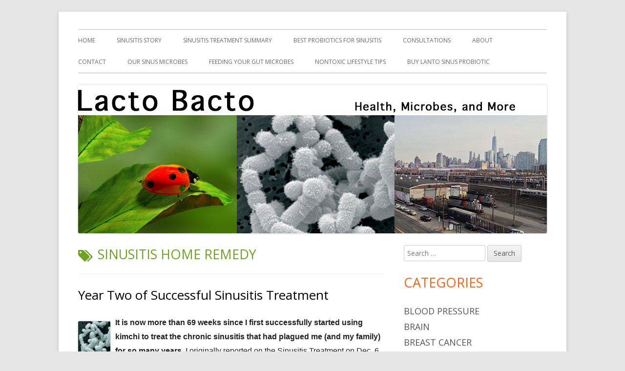

--- FILE ---
content_type: text/html; charset=UTF-8
request_url: https://lactobacto.com/tag/sinusitis-home-remedy/
body_size: 16070
content:
<!doctype html>


<!--[if IE 8]>
<html class="ie ie8 no-js" lang="en-US">
<![endif]-->

<!--[if !(IE 8)]><!-->
<html lang="en-US" class="no-js">
<!--<![endif]-->
<head>


<meta charset="UTF-8" />
<meta name="viewport" content="width=device-width" />
<link rel="profile" href="http://gmpg.org/xfn/11" />
<link rel="profile" href="http://microformats.org/profile/specs" />
<link rel="profile" href="http://microformats.org/profile/hatom" />


<script>(function(html){html.className = html.className.replace(/\bno-js\b/,'js')})(document.documentElement);</script>
<title>sinusitis home remedy &#8211; Lacto Bacto</title>
<meta name='robots' content='max-image-preview:large' />
<link rel='dns-prefetch' href='//fonts.googleapis.com' />
<link href='https://fonts.gstatic.com' crossorigin rel='preconnect' />
<link rel="alternate" type="application/rss+xml" title="Lacto Bacto &raquo; Feed" href="https://lactobacto.com/feed/" />
<link rel="alternate" type="application/rss+xml" title="Lacto Bacto &raquo; Comments Feed" href="https://lactobacto.com/comments/feed/" />
<link rel="alternate" type="application/rss+xml" title="Lacto Bacto &raquo; sinusitis home remedy Tag Feed" href="https://lactobacto.com/tag/sinusitis-home-remedy/feed/" />
<style id='wp-img-auto-sizes-contain-inline-css' type='text/css'>
img:is([sizes=auto i],[sizes^="auto," i]){contain-intrinsic-size:3000px 1500px}
/*# sourceURL=wp-img-auto-sizes-contain-inline-css */
</style>
<style id='wp-emoji-styles-inline-css' type='text/css'>

	img.wp-smiley, img.emoji {
		display: inline !important;
		border: none !important;
		box-shadow: none !important;
		height: 1em !important;
		width: 1em !important;
		margin: 0 0.07em !important;
		vertical-align: -0.1em !important;
		background: none !important;
		padding: 0 !important;
	}
/*# sourceURL=wp-emoji-styles-inline-css */
</style>
<style id='wp-block-library-inline-css' type='text/css'>
:root{--wp-block-synced-color:#7a00df;--wp-block-synced-color--rgb:122,0,223;--wp-bound-block-color:var(--wp-block-synced-color);--wp-editor-canvas-background:#ddd;--wp-admin-theme-color:#007cba;--wp-admin-theme-color--rgb:0,124,186;--wp-admin-theme-color-darker-10:#006ba1;--wp-admin-theme-color-darker-10--rgb:0,107,160.5;--wp-admin-theme-color-darker-20:#005a87;--wp-admin-theme-color-darker-20--rgb:0,90,135;--wp-admin-border-width-focus:2px}@media (min-resolution:192dpi){:root{--wp-admin-border-width-focus:1.5px}}.wp-element-button{cursor:pointer}:root .has-very-light-gray-background-color{background-color:#eee}:root .has-very-dark-gray-background-color{background-color:#313131}:root .has-very-light-gray-color{color:#eee}:root .has-very-dark-gray-color{color:#313131}:root .has-vivid-green-cyan-to-vivid-cyan-blue-gradient-background{background:linear-gradient(135deg,#00d084,#0693e3)}:root .has-purple-crush-gradient-background{background:linear-gradient(135deg,#34e2e4,#4721fb 50%,#ab1dfe)}:root .has-hazy-dawn-gradient-background{background:linear-gradient(135deg,#faaca8,#dad0ec)}:root .has-subdued-olive-gradient-background{background:linear-gradient(135deg,#fafae1,#67a671)}:root .has-atomic-cream-gradient-background{background:linear-gradient(135deg,#fdd79a,#004a59)}:root .has-nightshade-gradient-background{background:linear-gradient(135deg,#330968,#31cdcf)}:root .has-midnight-gradient-background{background:linear-gradient(135deg,#020381,#2874fc)}:root{--wp--preset--font-size--normal:16px;--wp--preset--font-size--huge:42px}.has-regular-font-size{font-size:1em}.has-larger-font-size{font-size:2.625em}.has-normal-font-size{font-size:var(--wp--preset--font-size--normal)}.has-huge-font-size{font-size:var(--wp--preset--font-size--huge)}.has-text-align-center{text-align:center}.has-text-align-left{text-align:left}.has-text-align-right{text-align:right}.has-fit-text{white-space:nowrap!important}#end-resizable-editor-section{display:none}.aligncenter{clear:both}.items-justified-left{justify-content:flex-start}.items-justified-center{justify-content:center}.items-justified-right{justify-content:flex-end}.items-justified-space-between{justify-content:space-between}.screen-reader-text{border:0;clip-path:inset(50%);height:1px;margin:-1px;overflow:hidden;padding:0;position:absolute;width:1px;word-wrap:normal!important}.screen-reader-text:focus{background-color:#ddd;clip-path:none;color:#444;display:block;font-size:1em;height:auto;left:5px;line-height:normal;padding:15px 23px 14px;text-decoration:none;top:5px;width:auto;z-index:100000}html :where(.has-border-color){border-style:solid}html :where([style*=border-top-color]){border-top-style:solid}html :where([style*=border-right-color]){border-right-style:solid}html :where([style*=border-bottom-color]){border-bottom-style:solid}html :where([style*=border-left-color]){border-left-style:solid}html :where([style*=border-width]){border-style:solid}html :where([style*=border-top-width]){border-top-style:solid}html :where([style*=border-right-width]){border-right-style:solid}html :where([style*=border-bottom-width]){border-bottom-style:solid}html :where([style*=border-left-width]){border-left-style:solid}html :where(img[class*=wp-image-]){height:auto;max-width:100%}:where(figure){margin:0 0 1em}html :where(.is-position-sticky){--wp-admin--admin-bar--position-offset:var(--wp-admin--admin-bar--height,0px)}@media screen and (max-width:600px){html :where(.is-position-sticky){--wp-admin--admin-bar--position-offset:0px}}

/*# sourceURL=wp-block-library-inline-css */
</style><style id='global-styles-inline-css' type='text/css'>
:root{--wp--preset--aspect-ratio--square: 1;--wp--preset--aspect-ratio--4-3: 4/3;--wp--preset--aspect-ratio--3-4: 3/4;--wp--preset--aspect-ratio--3-2: 3/2;--wp--preset--aspect-ratio--2-3: 2/3;--wp--preset--aspect-ratio--16-9: 16/9;--wp--preset--aspect-ratio--9-16: 9/16;--wp--preset--color--black: #000000;--wp--preset--color--cyan-bluish-gray: #abb8c3;--wp--preset--color--white: #ffffff;--wp--preset--color--pale-pink: #f78da7;--wp--preset--color--vivid-red: #cf2e2e;--wp--preset--color--luminous-vivid-orange: #ff6900;--wp--preset--color--luminous-vivid-amber: #fcb900;--wp--preset--color--light-green-cyan: #7bdcb5;--wp--preset--color--vivid-green-cyan: #00d084;--wp--preset--color--pale-cyan-blue: #8ed1fc;--wp--preset--color--vivid-cyan-blue: #0693e3;--wp--preset--color--vivid-purple: #9b51e0;--wp--preset--gradient--vivid-cyan-blue-to-vivid-purple: linear-gradient(135deg,rgb(6,147,227) 0%,rgb(155,81,224) 100%);--wp--preset--gradient--light-green-cyan-to-vivid-green-cyan: linear-gradient(135deg,rgb(122,220,180) 0%,rgb(0,208,130) 100%);--wp--preset--gradient--luminous-vivid-amber-to-luminous-vivid-orange: linear-gradient(135deg,rgb(252,185,0) 0%,rgb(255,105,0) 100%);--wp--preset--gradient--luminous-vivid-orange-to-vivid-red: linear-gradient(135deg,rgb(255,105,0) 0%,rgb(207,46,46) 100%);--wp--preset--gradient--very-light-gray-to-cyan-bluish-gray: linear-gradient(135deg,rgb(238,238,238) 0%,rgb(169,184,195) 100%);--wp--preset--gradient--cool-to-warm-spectrum: linear-gradient(135deg,rgb(74,234,220) 0%,rgb(151,120,209) 20%,rgb(207,42,186) 40%,rgb(238,44,130) 60%,rgb(251,105,98) 80%,rgb(254,248,76) 100%);--wp--preset--gradient--blush-light-purple: linear-gradient(135deg,rgb(255,206,236) 0%,rgb(152,150,240) 100%);--wp--preset--gradient--blush-bordeaux: linear-gradient(135deg,rgb(254,205,165) 0%,rgb(254,45,45) 50%,rgb(107,0,62) 100%);--wp--preset--gradient--luminous-dusk: linear-gradient(135deg,rgb(255,203,112) 0%,rgb(199,81,192) 50%,rgb(65,88,208) 100%);--wp--preset--gradient--pale-ocean: linear-gradient(135deg,rgb(255,245,203) 0%,rgb(182,227,212) 50%,rgb(51,167,181) 100%);--wp--preset--gradient--electric-grass: linear-gradient(135deg,rgb(202,248,128) 0%,rgb(113,206,126) 100%);--wp--preset--gradient--midnight: linear-gradient(135deg,rgb(2,3,129) 0%,rgb(40,116,252) 100%);--wp--preset--font-size--small: 13px;--wp--preset--font-size--medium: 20px;--wp--preset--font-size--large: 36px;--wp--preset--font-size--x-large: 42px;--wp--preset--spacing--20: 0.44rem;--wp--preset--spacing--30: 0.67rem;--wp--preset--spacing--40: 1rem;--wp--preset--spacing--50: 1.5rem;--wp--preset--spacing--60: 2.25rem;--wp--preset--spacing--70: 3.38rem;--wp--preset--spacing--80: 5.06rem;--wp--preset--shadow--natural: 6px 6px 9px rgba(0, 0, 0, 0.2);--wp--preset--shadow--deep: 12px 12px 50px rgba(0, 0, 0, 0.4);--wp--preset--shadow--sharp: 6px 6px 0px rgba(0, 0, 0, 0.2);--wp--preset--shadow--outlined: 6px 6px 0px -3px rgb(255, 255, 255), 6px 6px rgb(0, 0, 0);--wp--preset--shadow--crisp: 6px 6px 0px rgb(0, 0, 0);}:where(.is-layout-flex){gap: 0.5em;}:where(.is-layout-grid){gap: 0.5em;}body .is-layout-flex{display: flex;}.is-layout-flex{flex-wrap: wrap;align-items: center;}.is-layout-flex > :is(*, div){margin: 0;}body .is-layout-grid{display: grid;}.is-layout-grid > :is(*, div){margin: 0;}:where(.wp-block-columns.is-layout-flex){gap: 2em;}:where(.wp-block-columns.is-layout-grid){gap: 2em;}:where(.wp-block-post-template.is-layout-flex){gap: 1.25em;}:where(.wp-block-post-template.is-layout-grid){gap: 1.25em;}.has-black-color{color: var(--wp--preset--color--black) !important;}.has-cyan-bluish-gray-color{color: var(--wp--preset--color--cyan-bluish-gray) !important;}.has-white-color{color: var(--wp--preset--color--white) !important;}.has-pale-pink-color{color: var(--wp--preset--color--pale-pink) !important;}.has-vivid-red-color{color: var(--wp--preset--color--vivid-red) !important;}.has-luminous-vivid-orange-color{color: var(--wp--preset--color--luminous-vivid-orange) !important;}.has-luminous-vivid-amber-color{color: var(--wp--preset--color--luminous-vivid-amber) !important;}.has-light-green-cyan-color{color: var(--wp--preset--color--light-green-cyan) !important;}.has-vivid-green-cyan-color{color: var(--wp--preset--color--vivid-green-cyan) !important;}.has-pale-cyan-blue-color{color: var(--wp--preset--color--pale-cyan-blue) !important;}.has-vivid-cyan-blue-color{color: var(--wp--preset--color--vivid-cyan-blue) !important;}.has-vivid-purple-color{color: var(--wp--preset--color--vivid-purple) !important;}.has-black-background-color{background-color: var(--wp--preset--color--black) !important;}.has-cyan-bluish-gray-background-color{background-color: var(--wp--preset--color--cyan-bluish-gray) !important;}.has-white-background-color{background-color: var(--wp--preset--color--white) !important;}.has-pale-pink-background-color{background-color: var(--wp--preset--color--pale-pink) !important;}.has-vivid-red-background-color{background-color: var(--wp--preset--color--vivid-red) !important;}.has-luminous-vivid-orange-background-color{background-color: var(--wp--preset--color--luminous-vivid-orange) !important;}.has-luminous-vivid-amber-background-color{background-color: var(--wp--preset--color--luminous-vivid-amber) !important;}.has-light-green-cyan-background-color{background-color: var(--wp--preset--color--light-green-cyan) !important;}.has-vivid-green-cyan-background-color{background-color: var(--wp--preset--color--vivid-green-cyan) !important;}.has-pale-cyan-blue-background-color{background-color: var(--wp--preset--color--pale-cyan-blue) !important;}.has-vivid-cyan-blue-background-color{background-color: var(--wp--preset--color--vivid-cyan-blue) !important;}.has-vivid-purple-background-color{background-color: var(--wp--preset--color--vivid-purple) !important;}.has-black-border-color{border-color: var(--wp--preset--color--black) !important;}.has-cyan-bluish-gray-border-color{border-color: var(--wp--preset--color--cyan-bluish-gray) !important;}.has-white-border-color{border-color: var(--wp--preset--color--white) !important;}.has-pale-pink-border-color{border-color: var(--wp--preset--color--pale-pink) !important;}.has-vivid-red-border-color{border-color: var(--wp--preset--color--vivid-red) !important;}.has-luminous-vivid-orange-border-color{border-color: var(--wp--preset--color--luminous-vivid-orange) !important;}.has-luminous-vivid-amber-border-color{border-color: var(--wp--preset--color--luminous-vivid-amber) !important;}.has-light-green-cyan-border-color{border-color: var(--wp--preset--color--light-green-cyan) !important;}.has-vivid-green-cyan-border-color{border-color: var(--wp--preset--color--vivid-green-cyan) !important;}.has-pale-cyan-blue-border-color{border-color: var(--wp--preset--color--pale-cyan-blue) !important;}.has-vivid-cyan-blue-border-color{border-color: var(--wp--preset--color--vivid-cyan-blue) !important;}.has-vivid-purple-border-color{border-color: var(--wp--preset--color--vivid-purple) !important;}.has-vivid-cyan-blue-to-vivid-purple-gradient-background{background: var(--wp--preset--gradient--vivid-cyan-blue-to-vivid-purple) !important;}.has-light-green-cyan-to-vivid-green-cyan-gradient-background{background: var(--wp--preset--gradient--light-green-cyan-to-vivid-green-cyan) !important;}.has-luminous-vivid-amber-to-luminous-vivid-orange-gradient-background{background: var(--wp--preset--gradient--luminous-vivid-amber-to-luminous-vivid-orange) !important;}.has-luminous-vivid-orange-to-vivid-red-gradient-background{background: var(--wp--preset--gradient--luminous-vivid-orange-to-vivid-red) !important;}.has-very-light-gray-to-cyan-bluish-gray-gradient-background{background: var(--wp--preset--gradient--very-light-gray-to-cyan-bluish-gray) !important;}.has-cool-to-warm-spectrum-gradient-background{background: var(--wp--preset--gradient--cool-to-warm-spectrum) !important;}.has-blush-light-purple-gradient-background{background: var(--wp--preset--gradient--blush-light-purple) !important;}.has-blush-bordeaux-gradient-background{background: var(--wp--preset--gradient--blush-bordeaux) !important;}.has-luminous-dusk-gradient-background{background: var(--wp--preset--gradient--luminous-dusk) !important;}.has-pale-ocean-gradient-background{background: var(--wp--preset--gradient--pale-ocean) !important;}.has-electric-grass-gradient-background{background: var(--wp--preset--gradient--electric-grass) !important;}.has-midnight-gradient-background{background: var(--wp--preset--gradient--midnight) !important;}.has-small-font-size{font-size: var(--wp--preset--font-size--small) !important;}.has-medium-font-size{font-size: var(--wp--preset--font-size--medium) !important;}.has-large-font-size{font-size: var(--wp--preset--font-size--large) !important;}.has-x-large-font-size{font-size: var(--wp--preset--font-size--x-large) !important;}
/*# sourceURL=global-styles-inline-css */
</style>

<style id='classic-theme-styles-inline-css' type='text/css'>
/*! This file is auto-generated */
.wp-block-button__link{color:#fff;background-color:#32373c;border-radius:9999px;box-shadow:none;text-decoration:none;padding:calc(.667em + 2px) calc(1.333em + 2px);font-size:1.125em}.wp-block-file__button{background:#32373c;color:#fff;text-decoration:none}
/*# sourceURL=/wp-includes/css/classic-themes.min.css */
</style>
<link rel='stylesheet' id='wpmt-css-frontend-css' href='https://lactobacto.com/wp-content/plugins/wp-mailto-links/core/includes/assets/css/style.css?ver=231005-131847' type='text/css' media='all' />
<link rel='stylesheet' id='tinyframework-fonts-css' href='https://fonts.googleapis.com/css?family=Open+Sans%3A400italic%2C700italic%2C400%2C700&#038;subset=latin%2Clatin-ext' type='text/css' media='all' />
<link rel='stylesheet' id='font-awesome-css' href='https://lactobacto.com/wp-content/themes/tiny-framework/fonts/font-awesome/css/font-awesome.min.css?ver=4.7.0' type='text/css' media='all' />
<link rel='stylesheet' id='tinyframework-style-css' href='https://lactobacto.com/wp-content/themes/tiny-framework/style.css?ver=2.3.1' type='text/css' media='all' />
<script type="text/javascript" src="https://lactobacto.com/wp-includes/js/jquery/jquery.min.js?ver=3.7.1" id="jquery-core-js"></script>
<script type="text/javascript" src="https://lactobacto.com/wp-includes/js/jquery/jquery-migrate.min.js?ver=3.4.1" id="jquery-migrate-js"></script>
<script type="text/javascript" src="https://lactobacto.com/wp-content/plugins/wp-mailto-links/core/includes/assets/js/custom.js?ver=231005-131847" id="wpmt-js-frontend-js"></script>
<link rel="https://api.w.org/" href="https://lactobacto.com/wp-json/" /><link rel="alternate" title="JSON" type="application/json" href="https://lactobacto.com/wp-json/wp/v2/tags/529" /><link rel="EditURI" type="application/rsd+xml" title="RSD" href="https://lactobacto.com/xmlrpc.php?rsd" />
<meta name="generator" content="WordPress 6.9" />

		<!-- GA Google Analytics @ https://m0n.co/ga -->
		<script>
			(function(i,s,o,g,r,a,m){i['GoogleAnalyticsObject']=r;i[r]=i[r]||function(){
			(i[r].q=i[r].q||[]).push(arguments)},i[r].l=1*new Date();a=s.createElement(o),
			m=s.getElementsByTagName(o)[0];a.async=1;a.src=g;m.parentNode.insertBefore(a,m)
			})(window,document,'script','https://www.google-analytics.com/analytics.js','ga');
			ga('create', 'UA-105216302-1', 'auto');
			ga('send', 'pageview');
		</script>

		<style type="text/css" id="tinyframework-header-css">
			.site-title,
		.site-description {
			clip: rect(1px, 1px, 1px, 1px);
			position: absolute;
		}
		</style>
	
</head>

<body class="archive tag tag-sinusitis-home-remedy tag-529 wp-theme-tiny-framework hfeed h-feed feed single-author header-image-yes title-tagline-hidden custom-font-enabled list-view" itemscope="" itemtype="https://schema.org/CollectionPage">


<span class="skiplink"><a class="screen-reader-text" href="#content" title="Skip to content">Skip to content</a></span>


<noscript>
	<div id="no-javascript">
		Advanced features of this website require that you enable JavaScript in your browser. Thank you!	</div>
</noscript>

<div id="page" class="site">

	
	<header id="masthead" class="site-header" itemscope="itemscope" itemtype="https://schema.org/WPHeader">

		
		<div class="site-branding" itemprop="publisher" itemscope="itemscope" itemtype="https://schema.org/Organization">

			
			<div id="site-title-wrapper">

				
						<p id="site-title" itemprop="name" class="p-name site-title"><a href="https://lactobacto.com/" rel="home" itemprop="url" class="u-url url">Lacto Bacto</a></p>

					
						<p id="site-description" itemprop="description" class="p-summary e-content site-description">Health, Microbes, and More</p>

					
			</div><!-- #site-title-wrapper -->

		</div><!-- .site-branding -->

		
		<nav id="site-navigation" class="main-navigation" aria-label="Primary Menu" itemscope="itemscope" itemtype="https://schema.org/SiteNavigationElement">

			<h2 class="screen-reader-text">Primary Menu</h2>
			<button class="menu-toggle" aria-controls="primary-menu" aria-expanded="false">Menu</button>

			
			<div class="search-box-wrapper search-container-mobile">
				<div class="search-box">
					<form itemprop="potentialAction" itemscope itemtype="http://schema.org/SearchAction" role="search" method="get" class="search-form" action="https://lactobacto.com/">
				<label>
					<span class="screen-reader-text">Search for:</span>
					<input type="search" itemprop="query-input" class="search-field" placeholder="Search &hellip;" value="" name="s" />
				</label>
				<input type="submit" class="search-submit" value="Search" />
			<meta itemprop="target" content="https://lactobacto.com/?s={search} "/></form>				</div>
			</div>

			<!--<button class="go-to-top"><a href="#page"><span class="icon-webfont fa-chevron-circle-up" aria-hidden="true"></span></a></button>-->

			<div class="menu-menu-1-container"><ul id="primary-menu" class="nav-menu"><li id="menu-item-193" class="menu-item menu-item-type-custom menu-item-object-custom menu-item-home menu-item-193"><a href="https://lactobacto.com/">Home</a></li>
<li id="menu-item-196" class="menu-item menu-item-type-post_type menu-item-object-page menu-item-196"><a href="https://lactobacto.com/our-story/">Sinusitis Story</a></li>
<li id="menu-item-1798" class="menu-item menu-item-type-post_type menu-item-object-page menu-item-1798"><a href="https://lactobacto.com/sinusitis-treatment-summary/">Sinusitis Treatment Summary</a></li>
<li id="menu-item-8110" class="menu-item menu-item-type-post_type menu-item-object-page menu-item-8110"><a href="https://lactobacto.com/best-probiotic-for-sinusitis/">Best Probiotics For Sinusitis</a></li>
<li id="menu-item-232" class="menu-item menu-item-type-post_type menu-item-object-page menu-item-232"><a href="https://lactobacto.com/consultant/">Consultations</a></li>
<li id="menu-item-194" class="menu-item menu-item-type-post_type menu-item-object-page menu-item-194"><a href="https://lactobacto.com/sample-page/">About</a></li>
<li id="menu-item-195" class="menu-item menu-item-type-post_type menu-item-object-page menu-item-195"><a href="https://lactobacto.com/contact/">Contact</a></li>
<li id="menu-item-11273" class="menu-item menu-item-type-post_type menu-item-object-page menu-item-11273"><a href="https://lactobacto.com/our-sinus-microbes/">Our Sinus Microbes</a></li>
<li id="menu-item-2307" class="menu-item menu-item-type-post_type menu-item-object-page menu-item-2307"><a href="https://lactobacto.com/feeding-your-gut-microbes/">Feeding Your Gut Microbes</a></li>
<li id="menu-item-9960" class="menu-item menu-item-type-post_type menu-item-object-page menu-item-9960"><a href="https://lactobacto.com/avoiding-harmful-chemicals/">Nontoxic Lifestyle Tips</a></li>
<li id="menu-item-7578" class="menu-item menu-item-type-post_type menu-item-object-page menu-item-7578"><a href="https://lactobacto.com/buy-lacto-sinus/">Buy Lanto Sinus Probiotic</a></li>
</ul></div>
		</nav><!-- #site-navigation -->

		<!-- Custom Header - Start -->

		
		
			
				<img src="https://lactobacto.com/wp-content/uploads/2014/02/copy-Logo_baner2.jpg" class="header-image" width="960" height="304" alt="Lacto Bacto" />

			
		
		<!-- Custom Header - End -->

		
	</header><!-- .site-header -->

	
	<div id="content" class="site-content">

	<section id="primary" class="content-area">

		
		<main id="main" class="site-main" itemscope="itemscope" itemprop="mainContentOfPage">

			
		
			<header class="page-header">
				<h1 class="page-title" itemprop="headline"><span class="screen-reader-text">Tag: </span>sinusitis home remedy</h1>			</header><!-- .page-header -->

			
	
	<article id="post-756" class="post-756 post type-post status-publish format-standard category-healthy-living category-human-microbiome category-microbes category-probiotics category-sinusitis tag-chronic-sinusitis tag-fermented-foods tag-kimchi tag-lactobacillus-sakei tag-sinus-microbiome tag-sinusitis-home-remedy tag-sinusitis-treatment h-entry hentry h-as-article" itemscope="" itemtype="https://schema.org/Article">

		
		
		<header class="entry-header">

			
				
				<h2 class="entry-title" itemprop="headline">

					<a href="https://lactobacto.com/2014/06/02/year-two-of-successful-sinusitis-treatment/" rel="bookmark" itemprop="url">Year Two of Successful Sinusitis Treatment</a>
					
				</h2>

				
				
				<div class="entry-meta">

					<span class="byline"><span class="author vcard" itemprop="author" itemscope="itemscope" itemtype="https://schema.org/Person"><span class="screen-reader-text">Author </span><a class="url fn n" href="https://lactobacto.com/author/sima/" rel="author" itemprop="url name">Sima</a></span></span><span class="posted-on"><span class="screen-reader-text">Published on </span><a href="https://lactobacto.com/2014/06/02/year-two-of-successful-sinusitis-treatment/" rel="bookmark"><time class="entry-date published" datetime="2014-06-02T08:53:29-04:00" itemprop="dateModified datePublished">June 2, 2014</time><time class="updated" datetime="2018-11-06T09:43:14-05:00">November 6, 2018</time></a></span>
				</div><!-- .entry-meta -->

			
		</header><!-- .entry-header -->

		
			<div class="entry-content" itemprop="articleBody">

				<p><span style="font-family: helvetica;"><strong><img decoding="async" class="alignleft wp-image-5797" style="margin-bottom: 5px; margin-right: 10px;" src="https://lactobacto.com/wp-content/uploads/2015/01/L.sakei_-300x300.jpg" alt="" width="66" height="66" srcset="https://lactobacto.com/wp-content/uploads/2015/01/L.sakei_-300x300.jpg 300w, https://lactobacto.com/wp-content/uploads/2015/01/L.sakei_-150x150.jpg 150w, https://lactobacto.com/wp-content/uploads/2015/01/L.sakei_.jpg 600w" sizes="(max-width: 66px) 100vw, 66px" />It is now more than 69 weeks since I first successfully started using kimchi to treat the chronic sinusitis that had plagued me (and my family) for so many years.</strong> I originally reported on the Sinusitis Treatment on Dec. 6, 2013 (the method is described there) and followed up on Feb. 21, 2014.</span></p>
<p><span style="font-family: helvetica;">Based on the sinus microbiome research of <a title="N. Abreu et al" href="http://www.ncbi.nlm.nih.gov/pubmed/22972842">N. Abreu et al </a>(from Sept. 2012 in Sci.Transl.Med.) that discussed <strong><em>Lactobacillus sakei</em> as a sinusitis treatment</strong>, I had looked for a natural source of <em>L.sakei</em> and found it in <strong>kimchi.</strong> Since dabbing the kimchi juice in our nostrils as needed, all 4 of us are still free of chronic sinusitis and off all antibiotics at close to a year and a half (I'm optimistic). So <strong>how is year two shaping up</strong>?</span></p>
<p><span style="font-family: helvetica;"><strong>Well, it is different and even better than year one.</strong> Much of the first year seemed to be about needing to build up our beneficial bacteria sinus community (sinus microbiome) through kimchi treatments, eating fermented foods (such as kimchi, kefir, yogurt), whole grains, vegetables, and fruits. And of course not having to take antibiotics helped our sinus microbial community.</span></p>
<p><span style="font-family: helvetica;">But now in year two we notice that we absolutely don't need or want frequent kimchi treatments - even when sick. Daily kimchi treatments, even during acute sinusitis (after a cold), actually seems to be too much and makes us feel worse (for ex., the throat becomes so dry, almost like a sore throat). But one treatment every 2 or 3 days while sick is good. In fact, this year we have done so few treatments, that even when ill, each time the sick person stopped doing kimchi treatments before he/she was fully recovered, and any sinusitis symptoms kept improving on their own until full recovery! Amazing!</span></p>
<p><span style="font-family: helvetica;">To us, this is a sign that <strong>all of us have much improved sinus microbiomes from a year ago</strong>. And interestingly, we are getting fewer colds/viruses than ever.  Our guiding principle this year is: "<strong>Less is more.</strong>" In other words, at this point only do a kimchi sinus treatment when absolutely needed, and then only do it sparingly. Looking back, we think we should have adopted the "less is more" last year after the first 6 months of kimchi treatments.</span></p>
<p><span style="font-family: helvetica;">The other thing we've done is cut back on daily saline nasal irrigation, especially when ill and doing kimchi treatments. We've started thinking that the saline irrigation also flushes out beneficial bacteria.</span></p>
<p><span style="font-family: helvetica;"><strong>The conclusion is: YES, a person's microbiome can improve, even after years or decades of</strong> <strong>chronic sinusitis.</strong> It is truly amazing and wonderful to not struggle with it, and to feel normal.</span></p>
<p>(UPDATE: See <a href="https://lactobacto.com/sinusitis-treatment-summary/"><strong>Sinusitis Treatment Summary</strong></a> page and <a href="https://lactobacto.com/2018/11/05/the-best-probiotic-for-sinus-infections/">The Best Probiotic For Sinus Infections</a><strong> </strong>for more information, more products one can use, and more<em> L. sakei</em> treatment information. We are using the high quality refrigerated product <a href="https://lactohealth.com/">Lacto Sinus</a> these days.)</p>
<p><span style="font-family: helvetica;">---------------------------------------------------------------------------------------------------------------------</span></p>
<h3>SUMMARY OF TREATMENT METHOD USING KIMCHI</h3>
<address><span style="font-family: helvetica;"><strong>The following is a quick summary of the method we use (see <a href="https://lactobacto.com/sinusitis-treatment-summary/">Sinusitis Treatment Summary</a> page).</strong></span>We use live (fermented and not pasteurized) vegan (no seafood added) kimchi. Choosing vegan (no seafood added) kimchi is a personal preference.<strong> </strong><em>Lactobacillus sakei is found in meat, seafood, and some vegetables.</em></address>
<p><span style="font-family: helvetica; color: #000000;"><b>Treatment Method</b>: <strong>1)</strong> Wash hands, and then use a clean teaspoon to put a little juice from the kimchi jar into a small clean bowl. <strong>2)</strong> Dip finger in the kimchi juice and dab it or smear it along the insides of one nostril (about 1/2" into the nostril). <strong>3)</strong> Dip finger in kimchi juice again and repeat in other nostril. <strong>4)</strong> Do this several times. If I needed to blow my nose at this point I would, and afterwards I would put more kimchi juice up each nostril (again repeating the procedure) and then not blow my nose for at least an hour (or more).<strong> 5)</strong> Afterwards, any unused kimchi in the little bowl was thrown out and not replaced in the main kimchi jar. (Note: Put the main kimchi jar back in the refrigerator. Also, once opened, take kimchi juice from it for no more than 6 days.)</span></p>
<p><span style="font-family: helvetica; color: #000000;">My rationale was that I was inhaling the bacteria this way and that it would travel up the nasal passages on their own to my sinuses. I did this regimen once or twice a day initially until I started feeling better, then started doing it less frequently, and eventually only as needed.</span></p>

			</div><!-- .entry-content -->

		
		<footer class="entry-meta">

			<span class="posted-on"><span class="screen-reader-text">Published on </span><a href="https://lactobacto.com/2014/06/02/year-two-of-successful-sinusitis-treatment/" rel="bookmark"><time class="entry-date published" datetime="2014-06-02T08:53:29-04:00" itemprop="datePublished">June 2, 2014</time><time class="updated" datetime="2018-11-06T09:43:14-05:00">November 6, 2018</time></a></span><span class="cat-links" itemprop="articleSection"><span class="screen-reader-text">Categories </span><a href="https://lactobacto.com/category/healthy-living/" rel="category tag">healthy living</a>, <a href="https://lactobacto.com/category/human-microbiome/" rel="category tag">human microbiome</a>, <a href="https://lactobacto.com/category/microbes/" rel="category tag">microbes</a>, <a href="https://lactobacto.com/category/probiotics/" rel="category tag">probiotics</a>, <a href="https://lactobacto.com/category/sinusitis/" rel="category tag">sinusitis</a></span><span class="tags-links" itemprop="keywords"><span class="screen-reader-text">Tags </span><a href="https://lactobacto.com/tag/chronic-sinusitis/" rel="tag">chronic sinusitis</a>, <a href="https://lactobacto.com/tag/fermented-foods/" rel="tag">fermented foods</a>, <a href="https://lactobacto.com/tag/kimchi/" rel="tag">kimchi</a>, <a href="https://lactobacto.com/tag/lactobacillus-sakei/" rel="tag">Lactobacillus sakei</a>, <a href="https://lactobacto.com/tag/sinus-microbiome/" rel="tag">sinus microbiome</a>, <a href="https://lactobacto.com/tag/sinusitis-home-remedy/" rel="tag">sinusitis home remedy</a>, <a href="https://lactobacto.com/tag/sinusitis-treatment/" rel="tag">sinusitis treatment</a></span>
			
		</footer><!-- .entry-meta -->

		
	</article><!-- #post-756 -->

	
	
	<article id="post-180" class="post-180 post type-post status-publish format-standard category-healthy-living category-human-microbiome category-microbes category-probiotics category-sinusitis tag-chronic-sinusitis tag-kimchi tag-lactobacillus-sakei tag-sinus-microbiome tag-sinusitis-home-remedy tag-sinusitis-treatment h-entry hentry h-as-article" itemscope="" itemtype="https://schema.org/Article">

		
		
		<header class="entry-header">

			
				
				<h2 class="entry-title" itemprop="headline">

					<a href="https://lactobacto.com/2013/12/06/successful-sinusitis-treatment/" rel="bookmark" itemprop="url">Successful Sinusitis Treatment</a>
					
				</h2>

				
				
				<div class="entry-meta">

					<span class="byline"><span class="author vcard" itemprop="author" itemscope="itemscope" itemtype="https://schema.org/Person"><span class="screen-reader-text">Author </span><a class="url fn n" href="https://lactobacto.com/author/sima/" rel="author" itemprop="url name">Sima</a></span></span><span class="posted-on"><span class="screen-reader-text">Published on </span><a href="https://lactobacto.com/2013/12/06/successful-sinusitis-treatment/" rel="bookmark"><time class="entry-date published" datetime="2013-12-06T08:00:34-05:00" itemprop="dateModified datePublished">December 6, 2013</time><time class="updated" datetime="2016-11-14T14:12:17-05:00">November 14, 2016</time></a></span>
				</div><!-- .entry-meta -->

			
		</header><!-- .entry-header -->

		
			<div class="entry-content" itemprop="articleBody">

				<p><b></b><b>This is the story of my family's successful Sinusitis Treatment using an all natural, easy home remedy. <strong>(UPDATE: The treatment worked so well that we all have been cured of chronic sinusitis, and we have been off all antibiotics for over 3 years.) </strong></b></p>
<p>Ten months ago my family was struggling with <strong>chronic sinusitis</strong> that no longer responded well to antibiotics. My oldest son had just been told to get another CAT scan and to prepare for ENT surgery to "open up the sinuses more". We were desperate for something that would help us that didn't involve antibiotics or surgery.</p>
<p><b>Background:</b> This story started many years ago when we (husband, myself, 2 sons) moved into a house with an incorrectly installed central air conditioning system. We all developed mold allergies and <span style="text-decoration: underline;">repeated bouts of acute sinusitis, which then led to chronic sinusiti</span>s. Eventually we discovered the problem, ripped out and replaced the air conditioning system and all ductwork, but by then the damage was done. Even though antibiotics helped acute sinusitis symptoms which occurred after every cold and sore throat, we always felt like we had chronic sinusitis. Over the years we tried everything we could think of, including antibiotics, decongestants, allergy pills, nasal sprays, daily sinus rinsing with salt water, vitamins, steam inhalation, etc. Both sons even had balloon sinuplasties, which had helped for a short while, but no longer. We had avoided sinus surgeries because we didn't know of anyone who had been "cured" going that route, even with repeat surgeries.</p>
<p><b>The research:</b>  But then last winter I read with great interest all the latest research about bacteria and how <span style="text-decoration: underline;">all of us have hundreds of species of microorganisms</span> (our <strong>microbiome</strong>), and how <span style="text-decoration: underline;">they may play a role in our health</span>.  In fact we are more microbes than cells!</p>
<p>Especially exciting was a <strong>small study published in September 2012</strong> which looked at 20 patients about to undergo nasal surgery - 10 healthy patients (the controls) and 10 chronic rhinosinusitis (sinusitis) patients. The researchers found that the <strong>chronic rhinosinusitis sufferers had reduced bacterial diversity in their sinuses, especially depletion of lactic acid bacteria (including <i>Lactobacillus sakei</i>)</strong> and an increase in <i>Corynebacterium tuberculostearicum </i>(which is normally considered a harmless skin bacteria). They then did a <strong>second study in mice which found that <i>Lactobacillus sakei </i> bacteria protected against sinusitis</strong>, even in the presence of <i>Corynebacterium tuberculostearicum. </i>The researchers were going forward with more research in this area with the hope, that if all goes well, of <span style="text-decoration: underline;">developing a nasal spray with the beneficial bacteria</span>, but that was a few years away. (Source: Nicole A. Abreu et al - Sinus Microbiome Diversity Depletion and <i>Corynebacteriumt uberculostearicum </i>Enrichment Mediates Rhinosinusitis. Science Translational Medicine, September 12, 2012. <a title="http://www.ncbi.nlm.nih.gov/pubmed/22972842" href="http://www.ncbi.nlm.nih.gov/pubmed/22972842">http://www.ncbi.nlm.nih.gov/pubmed/22972842</a> )</p>
<p><b>But we were desperate now and didn't want to wait. What to do? </b></p>
<p><b>The Experiment</b>: I thought that the answer lay with <strong><i>Lactobacillus sakei</i></strong> (or <strong><i>L.sakei</i></strong>) and I read everything I could find on it. I tried to find a natural and safe source for it, and eventually decided on kimchi. <b>Kimchi </b>is a <span style="text-decoration: underline;">Korean fermented vegetable product</span> which<span style="text-decoration: underline;"> can be made with varying ingredients, usually with cabbag</span>e. According to studies done in Korea, <strong>many (but not all) brands of traditionally made kimchi contain <i>L. sakei</i>  (as well as many other species of bacteria) after fermentation</strong>. It seemed to me that my best bet was to try an <strong>all natural kimchi made with cabbage</strong><span style="text-decoration: underline;">, without any additives, preservatives, and no fish or seafood in it </span>(this last was personal preference). The kimchi brands I bought <span style="text-decoration: underline;">had to be refrigerated</span> before and after opening. They could not be pasteurized because it was bacteria that I wanted, lots of bacteria. Kimchi fermentation is carried out by the various microorganisms in the kimchi ingredients, and among the bacteria formed are the <strong>lactic acid bacteria, one of which can be <i>L. sakei</i></strong>.<b></b></p>
<p>In February of 2013 I was off all antibiotics, but feeling sicker (with sinusitis) each day, when I decided to go ahead with the Sinusitis Experiment and purchased several brands of <span style="text-decoration: underline;">cabbage kimchi (all natural, vegan</span>). Over the next  2 weeks I tried two brands, one after another. Not only did I eat a little bit every day , but I also <span style="text-decoration: underline;">smeared a little bit of the kimchi juice in my nose, going up about 1/2" in each nostri</span>l - as if I were an extremely messy eater. I did this once or twice a day initially. And yes, I was nervous about what I was doing for this was absolutely NOT medically approved. Obviously I did not discuss this with any doctor.</p>
<p>What if harmful bacteria got up in my sinuses and overwhelmed my system?  What if the microbes in the kimchi did harm, even permanent harm?  What really was in the kimchi? Even if the kimchi contained<span style="text-decoration: underline;"> <i>L. sakei, </i>it also contained many other species of bacteria</span>. The studies said that the <span style="text-decoration: underline;">bacteria in kimchi varied depending on kimchi ingredients</span> (and each brand was different),<span style="text-decoration: underline;"> length of fermentation, and temperature of fermentation</span>. <em> L.sakei</em> is found in meat (and used in preserving meat), seafood, and some vegetables, but I was nervous about other microbes found in sea food. This was a major reason I avoided any kimchi with seafood in it. After all, the labels on the kimchi I purchased said it was a "<span style="text-decoration: underline;">live product" (fermentation).</span> When I opened the jars sometimes the liquid inside was bubbling and sometimes even overflowed down the sides of the jar. It takes a leap of faith to put a bubbling strong smelling liquid in the nose!</p>
<p><b>Results of the Sinusitis Experiment</b>: By the end of the week I found that the one brand worked and it truly felt like a miracle!<strong>  Within 24 hours of first applying it I was feeling better, and day by day my sinusitis improved</strong>. All the problematic sinusitis symptoms (yellow mucus, constant sore throat from postnasal drip, aching teeth, etc.) slowly went away and <span style="text-decoration: underline;">within about 2 to 3 weeks I felt great - the sinusitis was gon</span>e. After a few weeks the rest of the family followed, one by one, in the Sinusitis Experiment. <strong>All improved to the point of feeling great (healthy) and have been off all antibiotics since then. All four of us feel we no longer have chronic sinusitis</strong>. We are very, very pleased with the results.</p>
<p><a title="Sinusitis Treatment" href="https://lactobacto.com/our-story/">To continue reading the story...</a></p>

			</div><!-- .entry-content -->

		
		<footer class="entry-meta">

			<span class="posted-on"><span class="screen-reader-text">Published on </span><a href="https://lactobacto.com/2013/12/06/successful-sinusitis-treatment/" rel="bookmark"><time class="entry-date published" datetime="2013-12-06T08:00:34-05:00" itemprop="datePublished">December 6, 2013</time><time class="updated" datetime="2016-11-14T14:12:17-05:00">November 14, 2016</time></a></span><span class="cat-links" itemprop="articleSection"><span class="screen-reader-text">Categories </span><a href="https://lactobacto.com/category/healthy-living/" rel="category tag">healthy living</a>, <a href="https://lactobacto.com/category/human-microbiome/" rel="category tag">human microbiome</a>, <a href="https://lactobacto.com/category/microbes/" rel="category tag">microbes</a>, <a href="https://lactobacto.com/category/probiotics/" rel="category tag">probiotics</a>, <a href="https://lactobacto.com/category/sinusitis/" rel="category tag">sinusitis</a></span><span class="tags-links" itemprop="keywords"><span class="screen-reader-text">Tags </span><a href="https://lactobacto.com/tag/chronic-sinusitis/" rel="tag">chronic sinusitis</a>, <a href="https://lactobacto.com/tag/kimchi/" rel="tag">kimchi</a>, <a href="https://lactobacto.com/tag/lactobacillus-sakei/" rel="tag">Lactobacillus sakei</a>, <a href="https://lactobacto.com/tag/sinus-microbiome/" rel="tag">sinus microbiome</a>, <a href="https://lactobacto.com/tag/sinusitis-home-remedy/" rel="tag">sinusitis home remedy</a>, <a href="https://lactobacto.com/tag/sinusitis-treatment/" rel="tag">sinusitis treatment</a></span>
			
		</footer><!-- .entry-meta -->

		
	</article><!-- #post-180 -->

	
			
		
			
		</main><!-- .site-main -->

		
	</section><!-- #primary -->


	
		
		
		<aside id="secondary" class="sidebar widget-area" aria-labelledby="sidebar-header" itemscope="itemscope" itemtype="https://schema.org/WPSideBar">

		<h2 class="screen-reader-text" id="sidebar-header">Main Sidebar</h2>

			
			<section id="search-2" class="widget widget_search"><form itemprop="potentialAction" itemscope itemtype="http://schema.org/SearchAction" role="search" method="get" class="search-form" action="https://lactobacto.com/">
				<label>
					<span class="screen-reader-text">Search for:</span>
					<input type="search" itemprop="query-input" class="search-field" placeholder="Search &hellip;" value="" name="s" />
				</label>
				<input type="submit" class="search-submit" value="Search" />
			<meta itemprop="target" content="https://lactobacto.com/?s={search} "/></form></section><section id="categories-2" class="widget widget_categories"><h3 class="widget-title">Categories</h3>
			<ul>
					<li class="cat-item cat-item-1561"><a href="https://lactobacto.com/category/blood-pressure/">blood pressure</a>
</li>
	<li class="cat-item cat-item-2796"><a href="https://lactobacto.com/category/brain/">brain</a>
</li>
	<li class="cat-item cat-item-45"><a href="https://lactobacto.com/category/breast-cancer/">breast cancer</a>
</li>
	<li class="cat-item cat-item-220"><a href="https://lactobacto.com/category/cancer/">cancer</a>
</li>
	<li class="cat-item cat-item-1560"><a href="https://lactobacto.com/category/cardiovascular-health/">cardiovascular health</a>
</li>
	<li class="cat-item cat-item-107"><a href="https://lactobacto.com/category/children/">children</a>
</li>
	<li class="cat-item cat-item-1547"><a href="https://lactobacto.com/category/diabetes/">diabetes</a>
</li>
	<li class="cat-item cat-item-2558"><a href="https://lactobacto.com/category/endocrine-disruptors/">endocrine disruptors</a>
</li>
	<li class="cat-item cat-item-23"><a href="https://lactobacto.com/category/exercise/">Exercise</a>
</li>
	<li class="cat-item cat-item-51"><a href="https://lactobacto.com/category/flame-retardants/">flame retardants</a>
</li>
	<li class="cat-item cat-item-74"><a href="https://lactobacto.com/category/healthy-aging/">healthy aging</a>
</li>
	<li class="cat-item cat-item-72"><a href="https://lactobacto.com/category/healthy-living/">healthy living</a>
</li>
	<li class="cat-item cat-item-3"><a href="https://lactobacto.com/category/human-microbiome/">human microbiome</a>
</li>
	<li class="cat-item cat-item-96"><a href="https://lactobacto.com/category/lyme-disease/">Lyme Disease</a>
</li>
	<li class="cat-item cat-item-2889"><a href="https://lactobacto.com/category/microbes/">microbes</a>
</li>
	<li class="cat-item cat-item-321"><a href="https://lactobacto.com/category/nutrition/">nutrition</a>
</li>
	<li class="cat-item cat-item-2858"><a href="https://lactobacto.com/category/pesticides/">pesticides</a>
</li>
	<li class="cat-item cat-item-508"><a href="https://lactobacto.com/category/pregnancy-and-childbirth/">pregnancy and childbirth</a>
</li>
	<li class="cat-item cat-item-2480"><a href="https://lactobacto.com/category/probiotics/">probiotics</a>
</li>
	<li class="cat-item cat-item-12"><a href="https://lactobacto.com/category/sinusitis/">sinusitis</a>
</li>
	<li class="cat-item cat-item-1553"><a href="https://lactobacto.com/category/stroke/">stroke</a>
</li>
	<li class="cat-item cat-item-1"><a href="https://lactobacto.com/category/uncategorized/">Uncategorized</a>
</li>
	<li class="cat-item cat-item-1908"><a href="https://lactobacto.com/category/urinary-tract-infections/">urinary tract infections</a>
</li>
			</ul>

			</section><section id="archives-2" class="widget widget_archive"><h3 class="widget-title">Archives</h3>		<label class="screen-reader-text" for="archives-dropdown-2">Archives</label>
		<select id="archives-dropdown-2" name="archive-dropdown">
			
			<option value="">Select Month</option>
				<option value='https://lactobacto.com/2026/01/'> January 2026 </option>
	<option value='https://lactobacto.com/2025/12/'> December 2025 </option>
	<option value='https://lactobacto.com/2025/11/'> November 2025 </option>
	<option value='https://lactobacto.com/2025/10/'> October 2025 </option>
	<option value='https://lactobacto.com/2025/09/'> September 2025 </option>
	<option value='https://lactobacto.com/2025/08/'> August 2025 </option>
	<option value='https://lactobacto.com/2025/07/'> July 2025 </option>
	<option value='https://lactobacto.com/2025/06/'> June 2025 </option>
	<option value='https://lactobacto.com/2025/05/'> May 2025 </option>
	<option value='https://lactobacto.com/2025/04/'> April 2025 </option>
	<option value='https://lactobacto.com/2025/03/'> March 2025 </option>
	<option value='https://lactobacto.com/2025/02/'> February 2025 </option>
	<option value='https://lactobacto.com/2025/01/'> January 2025 </option>
	<option value='https://lactobacto.com/2024/12/'> December 2024 </option>
	<option value='https://lactobacto.com/2024/11/'> November 2024 </option>
	<option value='https://lactobacto.com/2024/10/'> October 2024 </option>
	<option value='https://lactobacto.com/2024/09/'> September 2024 </option>
	<option value='https://lactobacto.com/2024/08/'> August 2024 </option>
	<option value='https://lactobacto.com/2024/07/'> July 2024 </option>
	<option value='https://lactobacto.com/2024/06/'> June 2024 </option>
	<option value='https://lactobacto.com/2024/05/'> May 2024 </option>
	<option value='https://lactobacto.com/2024/04/'> April 2024 </option>
	<option value='https://lactobacto.com/2024/03/'> March 2024 </option>
	<option value='https://lactobacto.com/2024/02/'> February 2024 </option>
	<option value='https://lactobacto.com/2024/01/'> January 2024 </option>
	<option value='https://lactobacto.com/2023/12/'> December 2023 </option>
	<option value='https://lactobacto.com/2023/11/'> November 2023 </option>
	<option value='https://lactobacto.com/2023/10/'> October 2023 </option>
	<option value='https://lactobacto.com/2023/09/'> September 2023 </option>
	<option value='https://lactobacto.com/2023/08/'> August 2023 </option>
	<option value='https://lactobacto.com/2023/07/'> July 2023 </option>
	<option value='https://lactobacto.com/2023/06/'> June 2023 </option>
	<option value='https://lactobacto.com/2023/05/'> May 2023 </option>
	<option value='https://lactobacto.com/2023/04/'> April 2023 </option>
	<option value='https://lactobacto.com/2023/03/'> March 2023 </option>
	<option value='https://lactobacto.com/2023/02/'> February 2023 </option>
	<option value='https://lactobacto.com/2023/01/'> January 2023 </option>
	<option value='https://lactobacto.com/2022/12/'> December 2022 </option>
	<option value='https://lactobacto.com/2022/11/'> November 2022 </option>
	<option value='https://lactobacto.com/2022/10/'> October 2022 </option>
	<option value='https://lactobacto.com/2022/09/'> September 2022 </option>
	<option value='https://lactobacto.com/2022/08/'> August 2022 </option>
	<option value='https://lactobacto.com/2022/07/'> July 2022 </option>
	<option value='https://lactobacto.com/2022/06/'> June 2022 </option>
	<option value='https://lactobacto.com/2022/05/'> May 2022 </option>
	<option value='https://lactobacto.com/2022/04/'> April 2022 </option>
	<option value='https://lactobacto.com/2022/03/'> March 2022 </option>
	<option value='https://lactobacto.com/2022/02/'> February 2022 </option>
	<option value='https://lactobacto.com/2022/01/'> January 2022 </option>
	<option value='https://lactobacto.com/2021/12/'> December 2021 </option>
	<option value='https://lactobacto.com/2021/11/'> November 2021 </option>
	<option value='https://lactobacto.com/2021/10/'> October 2021 </option>
	<option value='https://lactobacto.com/2021/09/'> September 2021 </option>
	<option value='https://lactobacto.com/2021/08/'> August 2021 </option>
	<option value='https://lactobacto.com/2021/07/'> July 2021 </option>
	<option value='https://lactobacto.com/2021/06/'> June 2021 </option>
	<option value='https://lactobacto.com/2021/05/'> May 2021 </option>
	<option value='https://lactobacto.com/2021/04/'> April 2021 </option>
	<option value='https://lactobacto.com/2021/03/'> March 2021 </option>
	<option value='https://lactobacto.com/2021/02/'> February 2021 </option>
	<option value='https://lactobacto.com/2021/01/'> January 2021 </option>
	<option value='https://lactobacto.com/2020/12/'> December 2020 </option>
	<option value='https://lactobacto.com/2020/11/'> November 2020 </option>
	<option value='https://lactobacto.com/2020/10/'> October 2020 </option>
	<option value='https://lactobacto.com/2020/09/'> September 2020 </option>
	<option value='https://lactobacto.com/2020/08/'> August 2020 </option>
	<option value='https://lactobacto.com/2020/07/'> July 2020 </option>
	<option value='https://lactobacto.com/2020/06/'> June 2020 </option>
	<option value='https://lactobacto.com/2020/05/'> May 2020 </option>
	<option value='https://lactobacto.com/2020/04/'> April 2020 </option>
	<option value='https://lactobacto.com/2020/03/'> March 2020 </option>
	<option value='https://lactobacto.com/2020/02/'> February 2020 </option>
	<option value='https://lactobacto.com/2020/01/'> January 2020 </option>
	<option value='https://lactobacto.com/2019/12/'> December 2019 </option>
	<option value='https://lactobacto.com/2019/11/'> November 2019 </option>
	<option value='https://lactobacto.com/2019/10/'> October 2019 </option>
	<option value='https://lactobacto.com/2019/09/'> September 2019 </option>
	<option value='https://lactobacto.com/2019/08/'> August 2019 </option>
	<option value='https://lactobacto.com/2019/07/'> July 2019 </option>
	<option value='https://lactobacto.com/2019/06/'> June 2019 </option>
	<option value='https://lactobacto.com/2019/05/'> May 2019 </option>
	<option value='https://lactobacto.com/2019/04/'> April 2019 </option>
	<option value='https://lactobacto.com/2019/03/'> March 2019 </option>
	<option value='https://lactobacto.com/2019/02/'> February 2019 </option>
	<option value='https://lactobacto.com/2019/01/'> January 2019 </option>
	<option value='https://lactobacto.com/2018/12/'> December 2018 </option>
	<option value='https://lactobacto.com/2018/11/'> November 2018 </option>
	<option value='https://lactobacto.com/2018/10/'> October 2018 </option>
	<option value='https://lactobacto.com/2018/09/'> September 2018 </option>
	<option value='https://lactobacto.com/2018/08/'> August 2018 </option>
	<option value='https://lactobacto.com/2018/07/'> July 2018 </option>
	<option value='https://lactobacto.com/2018/06/'> June 2018 </option>
	<option value='https://lactobacto.com/2018/05/'> May 2018 </option>
	<option value='https://lactobacto.com/2018/04/'> April 2018 </option>
	<option value='https://lactobacto.com/2018/03/'> March 2018 </option>
	<option value='https://lactobacto.com/2018/02/'> February 2018 </option>
	<option value='https://lactobacto.com/2018/01/'> January 2018 </option>
	<option value='https://lactobacto.com/2017/12/'> December 2017 </option>
	<option value='https://lactobacto.com/2017/11/'> November 2017 </option>
	<option value='https://lactobacto.com/2017/10/'> October 2017 </option>
	<option value='https://lactobacto.com/2017/09/'> September 2017 </option>
	<option value='https://lactobacto.com/2017/08/'> August 2017 </option>
	<option value='https://lactobacto.com/2017/07/'> July 2017 </option>
	<option value='https://lactobacto.com/2017/06/'> June 2017 </option>
	<option value='https://lactobacto.com/2017/05/'> May 2017 </option>
	<option value='https://lactobacto.com/2017/04/'> April 2017 </option>
	<option value='https://lactobacto.com/2017/03/'> March 2017 </option>
	<option value='https://lactobacto.com/2017/02/'> February 2017 </option>
	<option value='https://lactobacto.com/2017/01/'> January 2017 </option>
	<option value='https://lactobacto.com/2016/12/'> December 2016 </option>
	<option value='https://lactobacto.com/2016/11/'> November 2016 </option>
	<option value='https://lactobacto.com/2016/10/'> October 2016 </option>
	<option value='https://lactobacto.com/2016/09/'> September 2016 </option>
	<option value='https://lactobacto.com/2016/08/'> August 2016 </option>
	<option value='https://lactobacto.com/2016/07/'> July 2016 </option>
	<option value='https://lactobacto.com/2016/06/'> June 2016 </option>
	<option value='https://lactobacto.com/2016/05/'> May 2016 </option>
	<option value='https://lactobacto.com/2016/04/'> April 2016 </option>
	<option value='https://lactobacto.com/2016/03/'> March 2016 </option>
	<option value='https://lactobacto.com/2016/02/'> February 2016 </option>
	<option value='https://lactobacto.com/2016/01/'> January 2016 </option>
	<option value='https://lactobacto.com/2015/12/'> December 2015 </option>
	<option value='https://lactobacto.com/2015/11/'> November 2015 </option>
	<option value='https://lactobacto.com/2015/10/'> October 2015 </option>
	<option value='https://lactobacto.com/2015/09/'> September 2015 </option>
	<option value='https://lactobacto.com/2015/08/'> August 2015 </option>
	<option value='https://lactobacto.com/2015/07/'> July 2015 </option>
	<option value='https://lactobacto.com/2015/06/'> June 2015 </option>
	<option value='https://lactobacto.com/2015/05/'> May 2015 </option>
	<option value='https://lactobacto.com/2015/04/'> April 2015 </option>
	<option value='https://lactobacto.com/2015/03/'> March 2015 </option>
	<option value='https://lactobacto.com/2015/02/'> February 2015 </option>
	<option value='https://lactobacto.com/2015/01/'> January 2015 </option>
	<option value='https://lactobacto.com/2014/12/'> December 2014 </option>
	<option value='https://lactobacto.com/2014/11/'> November 2014 </option>
	<option value='https://lactobacto.com/2014/10/'> October 2014 </option>
	<option value='https://lactobacto.com/2014/09/'> September 2014 </option>
	<option value='https://lactobacto.com/2014/08/'> August 2014 </option>
	<option value='https://lactobacto.com/2014/07/'> July 2014 </option>
	<option value='https://lactobacto.com/2014/06/'> June 2014 </option>
	<option value='https://lactobacto.com/2014/05/'> May 2014 </option>
	<option value='https://lactobacto.com/2014/04/'> April 2014 </option>
	<option value='https://lactobacto.com/2014/03/'> March 2014 </option>
	<option value='https://lactobacto.com/2014/02/'> February 2014 </option>
	<option value='https://lactobacto.com/2014/01/'> January 2014 </option>
	<option value='https://lactobacto.com/2013/12/'> December 2013 </option>

		</select>

			<script type="text/javascript">
/* <![CDATA[ */

( ( dropdownId ) => {
	const dropdown = document.getElementById( dropdownId );
	function onSelectChange() {
		setTimeout( () => {
			if ( 'escape' === dropdown.dataset.lastkey ) {
				return;
			}
			if ( dropdown.value ) {
				document.location.href = dropdown.value;
			}
		}, 250 );
	}
	function onKeyUp( event ) {
		if ( 'Escape' === event.key ) {
			dropdown.dataset.lastkey = 'escape';
		} else {
			delete dropdown.dataset.lastkey;
		}
	}
	function onClick() {
		delete dropdown.dataset.lastkey;
	}
	dropdown.addEventListener( 'keyup', onKeyUp );
	dropdown.addEventListener( 'click', onClick );
	dropdown.addEventListener( 'change', onSelectChange );
})( "archives-dropdown-2" );

//# sourceURL=WP_Widget_Archives%3A%3Awidget
/* ]]> */
</script>
</section><section id="mc4wp_form_widget-2" class="widget widget_mc4wp_form_widget"><h3 class="widget-title">Sign up for updates</h3><script>(function() {
	window.mc4wp = window.mc4wp || {
		listeners: [],
		forms: {
			on: function(evt, cb) {
				window.mc4wp.listeners.push(
					{
						event   : evt,
						callback: cb
					}
				);
			}
		}
	}
})();
</script><!-- Mailchimp for WordPress v4.10.9 - https://wordpress.org/plugins/mailchimp-for-wp/ --><form id="mc4wp-form-1" class="mc4wp-form mc4wp-form-6529" method="post" data-id="6529" data-name="Lacto Bacto Updates" ><div class="mc4wp-form-fields"><p>
	<input type="email" name="EMAIL" placeholder="Your email address" required />
	<input type="submit" value="Sign up" />
</p></div><label style="display: none !important;">Leave this field empty if you're human: <input type="text" name="_mc4wp_honeypot" value="" tabindex="-1" autocomplete="off" /></label><input type="hidden" name="_mc4wp_timestamp" value="1768646209" /><input type="hidden" name="_mc4wp_form_id" value="6529" /><input type="hidden" name="_mc4wp_form_element_id" value="mc4wp-form-1" /><div class="mc4wp-response"></div></form><!-- / Mailchimp for WordPress Plugin --></section>
			
		</aside><!-- #secondary -->

		
		</div><!-- #content .site-content -->

	
	
	<footer id="colophon" class="site-footer" aria-labelledby="footer-header" itemscope="itemscope" itemtype="https://schema.org/WPFooter">

		
		<h2 class="screen-reader-text" id="footer-header">Footer Content</h2>

		<div id="footer-widgets" class="widget-area three" itemscope="itemscope" itemtype="https://schema.org/WPSideBar">

			
				
				
				
			
		</div><!-- #footer-widgets -->

		<div class="site-info">

			
			
				<div id="copyright-widget">
					<section id="text-2" class="widget widget_text">			<div class="textwidget"><p>© Lacto Bacto. 2013-2026. All Rights Reserved.</p>
</div>
		</section>				</div>
				<span class="meta-separator" aria-hidden="true">&bull;</span>

			
			Using <a href="http://mtomas.com/1/tiny-forge-free-mobile-first-wordpress-theme" rel="nofollow">Tiny Framework</a> <span class="meta-separator" aria-hidden="true">&bull;</span>
			
			<span id="site-admin-link"> <a href="https://lactobacto.com/wp-login.php">Log in</a></span>

		</div><!-- .site-info -->

		<div class="site-info-2">

			
			

		</div><!-- .site-info-2 -->

		
	</footer><!-- .site-footer -->

	
</div><!-- #page .site -->

<script type="speculationrules">
{"prefetch":[{"source":"document","where":{"and":[{"href_matches":"/*"},{"not":{"href_matches":["/wp-*.php","/wp-admin/*","/wp-content/uploads/*","/wp-content/*","/wp-content/plugins/*","/wp-content/themes/tiny-framework/*","/*\\?(.+)"]}},{"not":{"selector_matches":"a[rel~=\"nofollow\"]"}},{"not":{"selector_matches":".no-prefetch, .no-prefetch a"}}]},"eagerness":"conservative"}]}
</script>
<script>(function() {function maybePrefixUrlField () {
  const value = this.value.trim()
  if (value !== '' && value.indexOf('http') !== 0) {
    this.value = 'http://' + value
  }
}

const urlFields = document.querySelectorAll('.mc4wp-form input[type="url"]')
for (let j = 0; j < urlFields.length; j++) {
  urlFields[j].addEventListener('blur', maybePrefixUrlField)
}
})();</script><script type="text/javascript" src="https://lactobacto.com/wp-content/themes/tiny-framework/js/navigation.js?ver=2.3.1" id="tinyframework-navigation-js"></script>
<script type="text/javascript" id="tinyframework-additional-scripts-js-extra">
/* <![CDATA[ */
var tinyframeworkAdditionalScripts = {"newWindow":"Opens in a new window"};
//# sourceURL=tinyframework-additional-scripts-js-extra
/* ]]> */
</script>
<script type="text/javascript" src="https://lactobacto.com/wp-content/themes/tiny-framework/js/functions.js?ver=2.3.1" id="tinyframework-additional-scripts-js"></script>
<script type="text/javascript" src="https://lactobacto.com/wp-content/themes/tiny-framework/js/skip-link-focus-fix.js?ver=2.3.1" id="tinyframework-skip-link-focus-fix-js"></script>
<script type="text/javascript" defer src="https://lactobacto.com/wp-content/plugins/mailchimp-for-wp/assets/js/forms.js?ver=4.10.9" id="mc4wp-forms-api-js"></script>
<script id="wp-emoji-settings" type="application/json">
{"baseUrl":"https://s.w.org/images/core/emoji/17.0.2/72x72/","ext":".png","svgUrl":"https://s.w.org/images/core/emoji/17.0.2/svg/","svgExt":".svg","source":{"concatemoji":"https://lactobacto.com/wp-includes/js/wp-emoji-release.min.js?ver=6.9"}}
</script>
<script type="module">
/* <![CDATA[ */
/*! This file is auto-generated */
const a=JSON.parse(document.getElementById("wp-emoji-settings").textContent),o=(window._wpemojiSettings=a,"wpEmojiSettingsSupports"),s=["flag","emoji"];function i(e){try{var t={supportTests:e,timestamp:(new Date).valueOf()};sessionStorage.setItem(o,JSON.stringify(t))}catch(e){}}function c(e,t,n){e.clearRect(0,0,e.canvas.width,e.canvas.height),e.fillText(t,0,0);t=new Uint32Array(e.getImageData(0,0,e.canvas.width,e.canvas.height).data);e.clearRect(0,0,e.canvas.width,e.canvas.height),e.fillText(n,0,0);const a=new Uint32Array(e.getImageData(0,0,e.canvas.width,e.canvas.height).data);return t.every((e,t)=>e===a[t])}function p(e,t){e.clearRect(0,0,e.canvas.width,e.canvas.height),e.fillText(t,0,0);var n=e.getImageData(16,16,1,1);for(let e=0;e<n.data.length;e++)if(0!==n.data[e])return!1;return!0}function u(e,t,n,a){switch(t){case"flag":return n(e,"\ud83c\udff3\ufe0f\u200d\u26a7\ufe0f","\ud83c\udff3\ufe0f\u200b\u26a7\ufe0f")?!1:!n(e,"\ud83c\udde8\ud83c\uddf6","\ud83c\udde8\u200b\ud83c\uddf6")&&!n(e,"\ud83c\udff4\udb40\udc67\udb40\udc62\udb40\udc65\udb40\udc6e\udb40\udc67\udb40\udc7f","\ud83c\udff4\u200b\udb40\udc67\u200b\udb40\udc62\u200b\udb40\udc65\u200b\udb40\udc6e\u200b\udb40\udc67\u200b\udb40\udc7f");case"emoji":return!a(e,"\ud83e\u1fac8")}return!1}function f(e,t,n,a){let r;const o=(r="undefined"!=typeof WorkerGlobalScope&&self instanceof WorkerGlobalScope?new OffscreenCanvas(300,150):document.createElement("canvas")).getContext("2d",{willReadFrequently:!0}),s=(o.textBaseline="top",o.font="600 32px Arial",{});return e.forEach(e=>{s[e]=t(o,e,n,a)}),s}function r(e){var t=document.createElement("script");t.src=e,t.defer=!0,document.head.appendChild(t)}a.supports={everything:!0,everythingExceptFlag:!0},new Promise(t=>{let n=function(){try{var e=JSON.parse(sessionStorage.getItem(o));if("object"==typeof e&&"number"==typeof e.timestamp&&(new Date).valueOf()<e.timestamp+604800&&"object"==typeof e.supportTests)return e.supportTests}catch(e){}return null}();if(!n){if("undefined"!=typeof Worker&&"undefined"!=typeof OffscreenCanvas&&"undefined"!=typeof URL&&URL.createObjectURL&&"undefined"!=typeof Blob)try{var e="postMessage("+f.toString()+"("+[JSON.stringify(s),u.toString(),c.toString(),p.toString()].join(",")+"));",a=new Blob([e],{type:"text/javascript"});const r=new Worker(URL.createObjectURL(a),{name:"wpTestEmojiSupports"});return void(r.onmessage=e=>{i(n=e.data),r.terminate(),t(n)})}catch(e){}i(n=f(s,u,c,p))}t(n)}).then(e=>{for(const n in e)a.supports[n]=e[n],a.supports.everything=a.supports.everything&&a.supports[n],"flag"!==n&&(a.supports.everythingExceptFlag=a.supports.everythingExceptFlag&&a.supports[n]);var t;a.supports.everythingExceptFlag=a.supports.everythingExceptFlag&&!a.supports.flag,a.supports.everything||((t=a.source||{}).concatemoji?r(t.concatemoji):t.wpemoji&&t.twemoji&&(r(t.twemoji),r(t.wpemoji)))});
//# sourceURL=https://lactobacto.com/wp-includes/js/wp-emoji-loader.min.js
/* ]]> */
</script>

<!-- Happy coding! "Ut In Omnibus Glorificetur Deus" ~Saint Benedict -->
</body>
</html>
